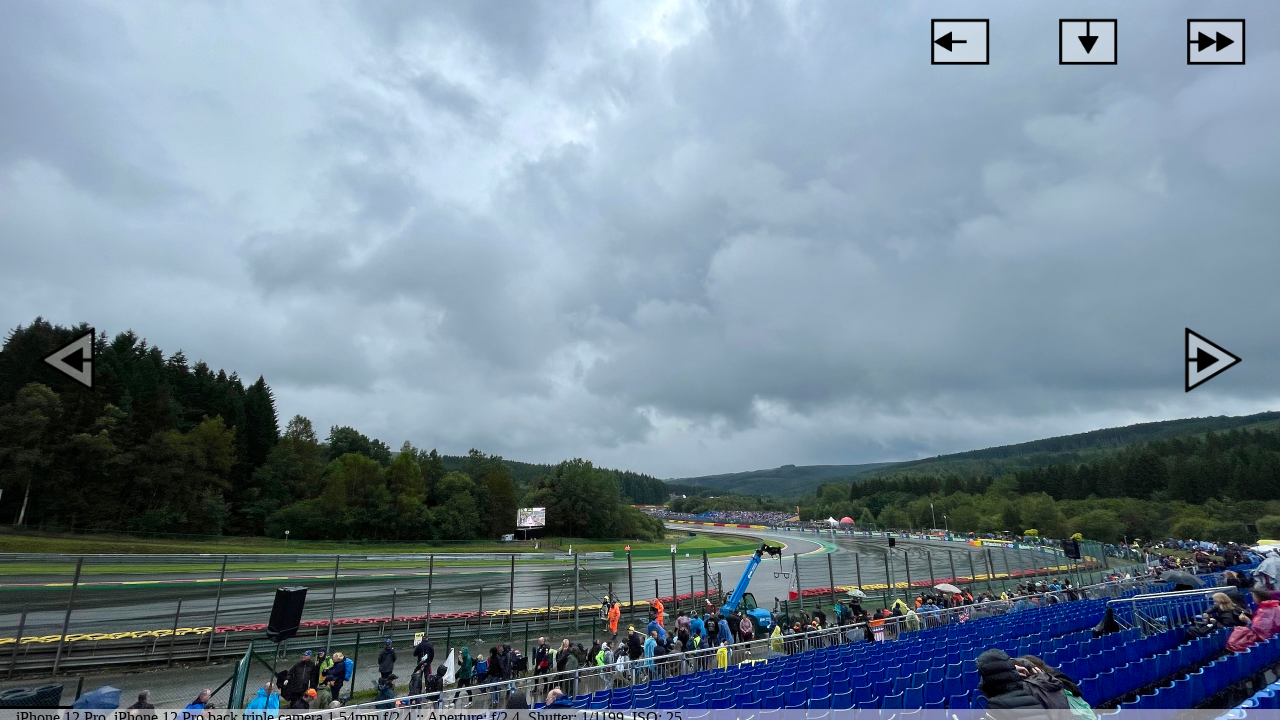

--- FILE ---
content_type: text/html; charset=UTF-8
request_url: http://noppenau.black/sideshow.php?category=motorsport&session=2021_Spa_Grand_Prix&number=12&max=210&forceflip=zero
body_size: 1224
content:
<!DOCTYPE html>
<html>

    
<head>
<style>

    
body
{
/* Workaround for some mobile browsers */
min-height: 100%;
    
margin: 0px;
}
    
    
a:link {color: #000000;}		/* unvisited link */
a:visited {color: #000000;}     /* visited link */
a:hover {color: #000000;}       /* mouse over link */
a:active {color: #000000;}      /* selected link */
    
a img {border: none;}
a {text-decoration: none;}
    
    
    div.div-white
    {
    background-color: #FFFFFF;
        
    position: absolute;
        
    width: 100%;
    height: 100%;
    }

    
    div.div-image
    {
        /* This image will be displayed fullscreen */
        background:url('http://noppenau.black/motorsport/2021_Spa_Grand_Prix/012.jpg') no-repeat center center;
        
        /* Ensure the html element always takes up the full height of the browser window */
        min-height: 100%;
        
        /* The Magic */
        background-size:cover;
    }
    
    div-exif
    {
    background:url('theme/white.png');

    position: absolute;
    width: 100%;
    top: 98.5%;
    bottom: 0%;
    left: 0;
    height: 1.5%;

    text-align: left;
    }
    
    div-line
    {
    background:url('theme/black.png');
        
    position: absolute;
    top: 98%;
    bottom: 0%;
    left: 0;
        
    width: 5.7142857142857%;
    height: 0.5%;
    }
    
    
    .masterfloat
    {
    position: absolute;

    width: 100%;
    top: 0%;
    left: 0;
    right: 0;
    bottom: 0;
    }
    
    .stuff
    {
    position: relative;
    float: right;
    margin: 1%;
    width: 8%;
    height: 8%;
        
    overflow: hidden;
    }

    .stuff img
    {
    position: absolute;
    left: 50%;
    top: 50%;
    height: 100%;
    width: auto;
        -webkit-transform: translate(-50%,-50%);
        -ms-transform: translate(-50%,-50%);
    transform: translate(-50%,-50%);
    }
    
</style>


<title>
.black, noppenau.black
</title>

</head>
    
    

    <body bgcolor=#FFFFFF>
    <div class='div-white'>
        <div class='div-image'>
    
        </div>
    </div>
    
    <div class='masterfloat'>
        <div class='stuff'>
            <a href=//noppenau.black/sideshow.php?category=motorsport&session=2021_Spa_Grand_Prix&number=19&max=210&forceflip=zero>
            <img alt='fast' src='theme/arrow_fast.png'>
            </a>
        </div>
        <div class='stuff'>
            <a href='mailto:request-photo@noppenau.black?subject=2021_Spa_Grand_Prix nummer: 012&body= - det antages at billedet er til privat brug - '>
            <img alt='request' src='theme/request.png'>
            </a>
        </div>
        <div class='stuff'>
            <a href='http://noppenau.black/motorsport/2021_Spa_Grand_Prix'>
            <img alt='sun' src='theme/back_to_overview.png'>
            </a>
        </div>
    </div>
    
    <div>
        <a href=http://noppenau.black/sideshow.php?category=motorsport&session=2021_Spa_Grand_Prix&number=11&max=210&forceflip=zero>
        <img alt='back' style='position: absolute; height: 10%; left: 3%; top: 45%;' src='theme/arrow_back.png'>
        </a>
    </div>
    <div>
        <a href=http://noppenau.black/sideshow.php?category=motorsport&session=2021_Spa_Grand_Prix&number=13&max=210&forceflip=zero>
        <img alt='forward' style='position: absolute; height: 10%; right: 3%; top: 45%;' src='theme/arrow_forward.png'>
        </a>
    </div>
    
  
    <div>
        <div-exif>
        &nbsp&nbsp&nbsp iPhone 12 Pro, iPhone 12 Pro back triple camera 1.54mm f/2.4 :: Aperture: f/2.4, Shutter: 1/1199, ISO: 25
        </div-exif>
    </div>
    
    
    <div>
        <div-line>

        </div-line>
    </div>

</body>
</html>
